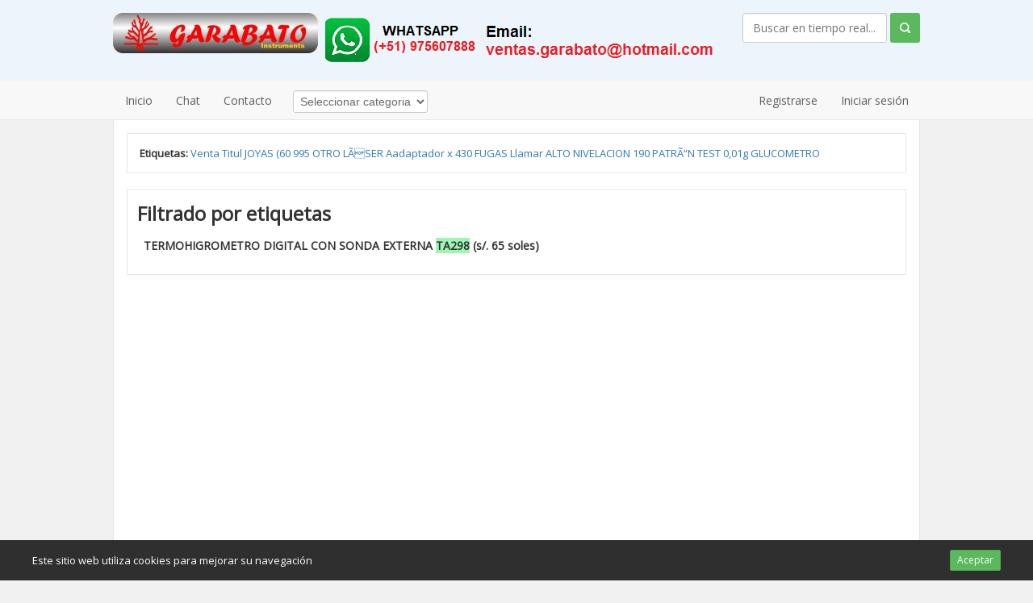

--- FILE ---
content_type: text/html; charset=iso-8859-1
request_url: https://garabato.com.pe/etiquetas.php?tag=TA298
body_size: 1918
content:
<!DOCTYPE html>
<html lang="es">
<head>
	<meta charset="UTF-8">
	<title>Filtrado por etiquetas</title>
	<link rel="shortcut icon" type="image/x-icon" href="img/favicon.ico" />
	<link rel="stylesheet" href="css/base.css">
	<link rel="stylesheet" href="css/estilos.css">
	<link href='https://fonts.googleapis.com/css?family=Lato' rel='stylesheet' type='text/css'>
	<meta name="viewport" content="width=device-width, user-scalable=no, initial-scale=1.0, maximum-scale=1.0, minimum-scale=1.0">
	<script src="https://ajax.googleapis.com/ajax/libs/jquery/2.2.0/jquery.min.js"></script>

</head>
<body>

<header>
	<div class="contenedor">
		<div class="logo izquierda">
			

			<a class="pantalla-p-oculto" href="https://www.garabato.com.pe/"><img src="https://www.garabato.com.pe/img/baner1_2.jpg"></a>
			
				<a class="pantalla-p-oculto" href="https://wa.me/+51975607888" target="_blank"><img src="https://www.garabato.com.pe/img/wasap-cliente.png"></a>
                <a class="pantalla-p-oculto" href="https://www.garabato.com.pe/"><img src="https://www.garabato.com.pe/img/correo1.png"></a>

			<a style="font-size: 18px" class="pantalla-p-visible color-blanco" href="https://www.garabato.com.pe/"><img style='width:150px' src="https://www.garabato.com.pe/img/baner1_2.jpg"></a></a>
		</div>

		<div class="derecha">


			<form onSubmit="return false" name="mibuscador" class="buscador">
			
			<input autocomplete="off" class="buscador-campo" type="text" name="textoescrito" id="textoescrito" value="" onKeyUp="buscador_ajax(textoescrito.value);" placeholder="Buscar en tiempo real...">

			<input class="buscador-boton" type="submit" value="">

			</form>
			<div id="resultados" style="display:none"></div>

		</div>
	</div>
</header>
<nav class="menu">
	
	<div class="contenedor">
		

		
		<div class="menu-boton" id="menu1"></div>
		<div class="menu-lista" id="menu1">
			
		
		<!--Principio del ul -->
		<ul>
			<li   ><a href="https://www.garabato.com.pe/">Inicio</a></li>
			<li  ><a href="https://www.garabato.com.pe/chat/index.php">Chat</a></li>
			<li  ><a href="https://www.garabato.com.pe/contacto.php">Contacto</a></li>
		
						

			<li>
				

<form onsubmit="return false" class="formulario">
<div id="categorias">
<select name="categoria1" id="categoria1" class="estilosselectores" onChange="filtrar_categoria(1,categoria1.value);">
<option value="0">Seleccionar categoria</option>

<option value="Balanzas">Balanzas</option>
<option value="laser">laser</option>
<option value="pesas">pesas</option>

</select>
</div>

<div id="segundopasocat"></div>
</form>


			</li>


			<li class="derecha"><a onClick="ventanas(1);" class="cursor">Iniciar sesi&oacute;n</a></li>

<li class="derecha"><a href="https://www.garabato.com.pe/registro.php">Registrarse</a></li>


		</ul>
		<!--Final del ul -->
		</div>

	</div>
</nav>

<style>
    
    .menu-inactivo {
	background-color: #F8F8F8;
}
</style>



<div class="contenedor fondo-blanco relleno-8 borde-gris" style="min-height:600px">

<div class="relleno-8">
<div class="alerta">
	<div id="etiquetas" style="font-size:13px">
<strong>Etiquetas: </strong>
<a href="etiquetas.php?tag=Venta">Venta </a>
<a href="etiquetas.php?tag=Titul">Titul </a>
<a href="etiquetas.php?tag=JOYAS">JOYAS </a>
<a href="etiquetas.php?tag=(60">(60 </a>
<a href="etiquetas.php?tag=995">995 </a>
<a href="etiquetas.php?tag=OTRO">OTRO </a>
<a href="etiquetas.php?tag=LÃSER">LÃSER </a>
<a href="etiquetas.php?tag=Aadaptador">Aadaptador </a>
<a href="etiquetas.php?tag=x">x </a>
<a href="etiquetas.php?tag=430">430 </a>
<a href="etiquetas.php?tag=FUGAS">FUGAS </a>
<a href="etiquetas.php?tag=Llamar">Llamar </a>
<a href="etiquetas.php?tag=ALTO">ALTO </a>
<a href="etiquetas.php?tag=NIVELACION">NIVELACION </a>
<a href="etiquetas.php?tag=190">190 </a>
<a href="etiquetas.php?tag=PATRÃ“N">PATRÃ“N </a>
<a href="etiquetas.php?tag=TEST">TEST </a>
<a href="etiquetas.php?tag=0,01g">0,01g </a>
<a href="etiquetas.php?tag=GLUCOMETRO">GLUCOMETRO </a>
</div>
</div>	
</div>

<article class="articulo">
	
<h1>Filtrado por etiquetas</h1>

<div class="relleno-8">

<h4><a href="https://www.garabato.com.pe/post/184-termohigrometro-digital-con-sonda-externa-ta298-s-65-soles">
TERMOHIGROMETRO DIGITAL CON SONDA EXTERNA <span style="background: #9DF7B3">TA298</span> (s/. 65 soles)</a></h4>

</div>

</article>


</div>


<div class="contenedor margen-arriba margen-abajo">
<footer>
Mz h lote 15 Urb. San Hilarion 2da estapa (Av. Los postes este 186) S.J.L,Lima, Peru, cel:975607888	, garabato 2020
</footer> 
</div>

<div class="subir subir-negro"></div>

<!--<div class="oculto" id="democurso">Demo Como hacer una pagina web de anuncios en PHP <a href="http://cursos.datoweb.com/anuncios.php" target="_blank">Ver curso!</a></div> -->   

<div class="oculto" id="democurso">Venta de Instrumentos de medicion como niveles laser,balanzas,pesas,termometros etc, herramientas y maquinas <a href="http://www.garabato.com.pe" target="_blank">Ver pagina!</a></div> 

<div class="cookies">
	<span>Este sitio web utiliza cookies para mejorar su navegaci&oacute;n</span>
	<a onClick="set_cookie('yes');" href="#" class="boton boton-verde boton-pequenio derecha">Aceptar</a>
</div>


<div id="cogebox" style="display:none">
<div id="flotantelogin">
<a onClick="ventanas(2);" class="cursor"><span class="derecha close_flo cursor">&times;</span></a>

<form onSubmit="return false" id="formularioLoguin" class="formulario">

<div class="formulario-grupo">
<label for="user">Usuario:</label>
<input type="text" name="user" id="user" placeholder="Usuario...">
</div>


<div class="formulario-grupo">
<label for="pass">Contrase&ntilde;a:</label>
<input type="password" name="pass" id="pass" placeholder="Contrase&ntilde;a...">
</div>


<div class="formulario-grupo">
<div class="recordarme">
<input type="checkbox" id="chekar" name="chekar" value="" checked> <label for="chekar">Recordar sesi&oacute;n?</label>
</div>
</div>

<div class="formulario-grupo">

<div class="alerta alerta-rojo alerta-pequenia oculto" id="error2">
    
</div>
    
</div>


<div class="formulario-grupo">
<input type="submit" id="miboton" value="Iniciar" class="boton boton-verde boton-pequenio derecha" onClick="login_ajax(user.value,pass.value);">
</div>

</form>

</div>
<div id="fondonegro"></div>
</div>
	<script src="js/base.js"></script>
	<script src="js/efectos.js"></script>
</body>
</html>


--- FILE ---
content_type: text/css
request_url: https://garabato.com.pe/css/base.css
body_size: 3918
content:
/*
Basado en BOOTSTRAP
Creditos:
www.getbootstrap.com
www.datoweb.com
*/
@import url(https://fonts.googleapis.com/css?family=Open+Sans);
body {
	color: #333;
	font-family: 'Open Sans', sans-serif;
	margin: 0px;
	font-size: 15px;
	background-color:#f1f1f1;
}
body * {
	-webkit-box-sizing: border-box;
	-moz-box-sizing: border-box;
	box-sizing: border-box;
	word-wrap: break-word;
}
::selection {
	background:#6ba9c6;
	color:#fff;
}
html {
	overflow-y:scroll;
}
img {
	border: 0px;
	max-width: 100%;
}
a img {
	-webkit-transition: 0.2s;
	-o-transition: 0.2s;
	transition: 0.2s;
}
a img:hover {
	opacity: 10;

}
h1,h2,h3,h4 {
	padding: 6px 0px;
	margin: 0px;
}
h1 {
	font-size: 24px;
}
h2 {
	font-size: 22px;
}
h3 {
	font-size: 18px;
}
a {
	color:#337ab7;
	text-decoration:none;
}
a:hover {
	color:#23527c;
	text-decoration:underline;
}
p {
	margin: 0px;
	padding: 5px 0px;
	overflow: hidden;
}
input, textarea, button {
	font-family: 'Open Sans', sans-serif;
	font-size: 14px;
}
textarea {
	resize: vertical;
}
blockquote {
    margin: 10px 0px;
    padding: 10px;
    background-color: #f5f5f5;
    border: 1px solid #e1e1e8;
    font-size: 13px;
}
header {
	overflow: hidden;
}
.no-hidden {
	overflow: visible !important;
}
.negrita {
	font-weight: bold;
}
.contenedor {
	max-width: 1000px;
	margin: 0px auto;
	overflow: hidden;
}
.logo {
	color: #fff;
	font-size: 25px;
	overflow: hidden;
}
.logo img {
	float: left;
}
/* fondos */
.fondo-blanco {
	background-color: #fff;
}
.fondo-negro {
	background-color: #343F42;
}
/* Modal */
.flotante-fondo {
	width: 100%;
	height: 100%;
	position: fixed;
	top: 0px;
	left: 0px;
	z-index: 990;
	background-color: #000000;
	opacity: 0.5;
}
.flotante {
	background-color: #fff;
	border: 1px solid #999;
	border-radius: 3px;
	z-index: 999;
	-webkit-box-shadow: 0 5px 15px rgba(0,0,0,.5);
	box-shadow: 0 5px 15px rgba(0,0,0,.5);
	margin-top: 30px;
	margin-left: -301px;
	width: 600px;
	top: 0;
	left: 50%;
	position: fixed;
	display: none;
}
.flotante-mediano {
	margin-left: -201px !important;
	width: 400px !important;
}
.flotante-grande {
	margin-left: -450px;
	width: 900px;
}
.flotante-encabezado {
	min-height: 16px;
	padding: 15px;
	border-bottom: 1px solid #e5e5e5;
	overflow: hidden;
}
.flotante-contenido {
	padding: 15px;
}
.flotante-encabezado h4 {
	line-height: 25px;
	font-size: 18px;
}
.flotante-pie {
	padding: 15px;
	overflow: hidden;
	border-top: 1px solid #e5e5e5;
}
.flotante-cerrar {
	float: right;
	font-size: 21px;
	font-weight: bold;
	line-height: 1;
	color: #000;
	text-shadow: 0 1px 0 #fff;
	opacity: 0.2;
}
.flotante-cerrar:hover {
	cursor: pointer;
	opacity: 0.4;
}
.modal {
	display: none;
	position: absolute;
}
/* Margenes */
.margen-8 {
	margin:8px;
}
.margen-16 {
	margin:16px;
}
.margen-abajo {
	margin-bottom: 8px;
}
.margen-arriba {
	margin-top: 8px;
}
.margen-izquierda {
    margin-left: 4px;
}
.margen-derecha {
    margin-right: 4px;
}
/* padding */
.relleno-0 {
	padding:0 !important; 
}
.relleno-8 {
	padding: 8px;
	overflow: hidden;
}
.relleno-16 {
	padding: 16px;
	overflow: hidden;
}
.relleno-abajo-8 {
	padding-bottom: 8px;
}
/* float */
.izquierda {
	float: left !important;
}
.derecha {
	float: right !important;
}
.en-linea {
	display: inline !important;
}
.sin-margen {
	margin: 0px !important;
}
.centrado {
	margin: 0px auto !important;
}
.visible {
	display: block !important;
}
.oculto {
	display: none;
}
/* textos */
.texto-centrado {
	text-align: center;
	display: block;
}
.texto-justificado {
	text-align: justify;
	display: block;
}
.texto-derecha {
	text-align: right;
	display: block;
}
.texto-izquierda {
	text-align: left;
	display: block;
}
.color-blanco {
	color: #fff;
}
.color-negro {
	color: #000;
}
.color-gris {
	color: #A9A9A9;
}
.texto-12 {
	font-size: 12px;
}
.texto-14 {
	font-size: 14px;
}
.texto-16 {
	font-size: 16px;
}
.texto-18 {
	font-size: 18px;
}
.texto-20 {
	font-size: 20px;
}
.texto-22 {
	font-size: 22px;
}
.texto-24 {
	font-size: 24px;
}
.texto-26 {
	font-size: 26px;
}
.texto-28 {
	font-size: 28px;
}
/* Formularios */
.formulario {
	position: relative;
	border-radius: 3px;
}
.formulario label {
	display: block;
	font-weight: bold;
	padding: 6px 0px;
	text-align: left;
}
.formulario input[type="text"],
.formulario input[type="tel"],
.formulario input[type="date"],
.formulario input[type="password"],
.formulario input[type="email"],
.formulario textarea,
.formulario select {
	width: 100%;
	outline: none;
	padding: 8px 12px;
	display: block;
	font-size: 14px;
	color: #333;
	background-color: #fff;
	border: 1px solid #ccc;
	border-radius: 3px;
	-webkit-box-shadow: inset 0 1px 1px rgba(0,0,0,.075);
	box-shadow: inset 0 1px 1px rgba(0,0,0,.075);
}
.formulario select {
	padding: 8.5px 12px;
}
.formulario input[type="date"] {
	padding: 7px 12px;
}
.formulario input[type="text"]:focus,
.formulario input[type="tel"]:focus,
.formulario input[type="date"]:focus,
.formulario input[type="password"]:focus,
.formulario input[type="email"]:focus,
.formulario textarea:focus,
.formulario select:focus {
	border-color:#66afe9;
	outline:none;
	-webkit-box-shadow:inset 0 1px 1px rgba(0,0,0,.075),0 0 8px rgba(102,175,233,.6);
	box-shadow:inset 0 1px 1px rgba(0,0,0,.075),0 0 8px rgba(102,175,233,.6);
	-webkit-transition: 0.2s;
	-o-transition: 0.2s;
	transition: 0.2s;
}
.recordarme {
	overflow: hidden;
}
.recordarme label {
	font-size: 13px;
    float: left;
    padding: 0px;
    font-weight: normal;
}
.recordarme input {
	float: left;
}
.formulario-grupo {
	padding: 8px 0px;
	overflow: hidden;
}
.buscador {
	position: relative;
}
.buscador-campo {
	outline: none;
	padding: 8px 12px;
	display: inline-block;
	font-size: 14px;
	color: #333;
	float: left;
	background-color: #fff;
	border: 1px solid #ccc;
	border-radius: 3px;
	-webkit-box-shadow: inset 0 1px 1px rgba(0,0,0,.075);
	box-shadow: inset 0 1px 1px rgba(0,0,0,.075);
}
.buscador-campo:focus {
	border-color:#66afe9;
	outline:none;
	-webkit-box-shadow:inset 0 1px 1px rgba(0,0,0,.075),0 0 8px rgba(102,175,233,.6);
	box-shadow:inset 0 1px 1px rgba(0,0,0,.075),0 0 8px rgba(102,175,233,.6);
	-webkit-transition: 0.2s;
	-o-transition: 0.2s;
	transition: 0.2s;
}
.buscador-boton {
	background: url(../img/seach.png) no-repeat center;
	cursor: pointer;
	width: 37px;
	height: 37px;
	background-color: #5cb85c;
	border-color: #4cae4c;
	-webkit-user-select: none;
	-moz-user-select: none;
	-ms-user-select: none;
	border: 1px solid transparent;
	border-radius: 3px;
	display: inline-block;
	outline: none;
	-webkit-transition: 0.2s;
	-o-transition: 0.2s;
	transition: 0.2s;
	margin-left: 4px;
}
.buscador-boton:hover {
	color: #fff;
	background-color: #449d44;
	border-color: #398439;
}
/* Botones */
.boton {
	padding: 8px 12px;
	font-size: 14px;
	font-weight: normal;
	text-align: center;
	white-space: nowrap;
	cursor: pointer;
	-webkit-user-select: none;
	-moz-user-select: none;
	-ms-user-select: none;
	border: 1px solid transparent;
	border-color: #ddd;
	border-radius: 3px;
	background-color: #F0F0F0;
	display: inline-block;
	line-height: 16px;
	outline: none;
	-webkit-transition: 0.2s;
	-o-transition: 0.2s;
	transition: 0.2s;
}
.boton:hover {
	text-decoration: none;
}
.boton-grande {
	padding: 12px 16px;
	font-size: 18px;
	border-radius: 4px;
}
.boton-pequenio {
	padding: 4px 8px;
	font-size: 12px;
	border-radius: 2px;
}
.boton-azul {
	color: #fff;
	background-color: #337ab7;
	border-color: #2e6da4;
}
.boton-azul:hover {
	color: #fff;
	background-color: #286090;
	border-color: #204d74;
}
.boton-azul .notificacion {
	color: #337ab7 !important;
	background: #fff !important;
}
.boton-verde {
	color: #fff;
	background-color: #5cb85c;
	border-color: #4cae4c;
}
.boton-verde:hover {
	color: #fff;
	background-color: #449d44;
	border-color: #398439;
}
.boton-verde .notificacion {
	color: #5cb85c !important;
	background: #fff !important;
}
.boton-rojo {
	color: #fff;
	background-color: #d9534f;
	border-color: #d43f3a;
}
.boton-rojo:hover {
	color: #fff;
	background-color: #c9302c;
	border-color: #ac2925;
}
.boton-rojo .notificacion {
	color: #d9534f !important;
	background: #fff !important;
}
.notificacion {
	display: inline-block;
	min-width: 10px;
	float: left;
	margin-right: 4px;
	padding: 2px 6px;
	font-size: 12px;
	font-weight: bold;
	line-height: 1;
	color: #fff;
	text-align: center;
	white-space: nowrap;
	vertical-align: baseline;
	background-color: #777;
	border-radius: 10px;
}
.notificacion-globo {
    font-size: 12px;
    height: 19px;
    width: 19px !important;
    position: absolute;
    z-index: 0;
    margin-top: -22px;
    margin-left: -29px;
    border-radius: 2px !important;
    text-align: center;
    line-height: 20px;
    color: #fff;
    background-color: #c9302c;
    border-color: #ac2925;
}
/* capas */
.separador {
	margin: 4px 0px;
	border-top: 1px solid #eee;
}
.borde-gris {
	border: 1px solid #E5E5E5;
	border-top: none;
	overflow: hidden;
}
/* Etiquetas */
.etiqueta {
	border: 1px solid #E8E8E8;
	padding: 4px 8px;
	text-align: center;
	white-space: nowrap;
	border-radius: 3px;
	background-color: #F0F0F0;
	font-size: 14px;
	display: inline-block;
	margin: 2px 2px 2px 0px;
	-webkit-transition: 0.2s;
	-o-transition: 0.2s;
	transition: 0.2s;
}
.etiqueta:hover {
	text-decoration: none;
}
.etiqueta-grande {
	padding: 6px 12px;
	border-radius: 4px;
	font-size: 15px;
}
.etiqueta-pequenia {
	padding: 2px 7px;
	border-radius: 2px;
	font-size: 12px;
}
.etiqueta-azul {
	background-color: #337ab7;
	color: #fff;
}
.etiqueta-azul:hover {
	background-color: #286090;
	color: #fff;
	text-decoration: none;
}
.etiqueta-verde {
	background-color: #5cb85c;
	color: #fff;
}
.etiqueta-verde:hover {
	background-color: #449d44;
	color: #fff;
	text-decoration: none;
}
.etiqueta-rojo {
	background-color: #d9534f;
	color: #fff;
}
.etiqueta-rojo:hover {
	background-color: #c9302c;
	color: #fff;
	text-decoration: none;
}
.alerta {
	padding: 15px;
	border: 1px solid transparent;
	border-radius: 3px;
	border-color: #E5E5E5;
	margin-bottom: 4px;
}
.alerta a {
	cursor: pointer;
}
.alerta-pequenia {
	padding: 3px 8px;
	border-radius: 2px;
}
.alerta-info {
	background-color: #F0F0F0;
}
.alerta-rojo {
	color: #a94442;
	background-color: #f2dede;
	border-color: #ebccd1;
}
.alerta-verde {
	color: #3c763d;
	background-color: #dff0d8;
	border-color: #d6e9c6;
}
/* Barras */
.barra {
	height: 20px;
	margin-bottom: 20px;
	overflow: hidden;
	background-color: #f5f5f5;
	border-radius: 3px;
	-webkit-box-shadow: inset 0 1px 2px rgba(0, 0, 0, .1);
	box-shadow: inset 0 1px 2px rgba(0, 0, 0, .1);
}
.barra-progreso {
	float: left;
	width: 0;
	height: 100%;
	font-size: 12px;
	line-height: 20px;
	color: #fff;
	text-align: center;
	background-color: #D0D0D0;
	-webkit-box-shadow: inset 0 -1px 0 rgba(0, 0, 0, .15);
	box-shadow: inset 0 -1px 0 rgba(0, 0, 0, .15);
	-webkit-transition: 0.6s;
	-o-transition: 0.6s;
	transition: 0.6s;
}
.barra-progreso-azul {
	background-color: #337ab7;
}
.barra-progreso-verde {
	background-color: #5cb85c;
}
.barra-progreso-rojo {
	background-color: #d9534f;
}
/* Menus */
.menu {
	background-color: #f8f8f8;
	border-bottom: 1px solid #e7e7e7;
	position: relative;
	min-height: 48px;
	color: #333;
	overflow: visible;
}
.menu-negro {
	background-color: #222222;
	border-bottom: 1px solid #101010;
	color: #9d9d9d;
}
.menu-negro .menu-activo {
	background-color: #080808;
}
.menu-negro .menu-activo a {
	color: #E4E4E4 !important;
}
.menu-negro ul a {
	color: #B6B6B6 !important;
	-webkit-transition: 0.2s;
	-o-transition: 0.2s;
	transition: 0.2s;
}
.menu-negro ul a:hover {
	color: #fff !important;
}
.menu ul {
	margin: 0;
	padding-left: 0;
	list-style: none;
	width: 100%;
}
.menu ul li {
	float: left;
	position: relative;
	display: inline-block;
}
.menu ul a {
	padding: 14.5px;
	position: relative;
	display: inline-block;
	font-size: 14px;
	cursor: pointer;
	color: #5E5E5E;
	text-decoration: none;
	-webkit-transition: 0.2s;
	-o-transition: 0.2s;
	transition: 0.2s;
}
.menu ul a:hover {
	color: #000;
}
.menu ul li ul li {
    background-color: #FBFBFB;
    border: 1px solid #e7e7e7;
    border-top: 0;
    width: 100%;
    text-align: center;
}
.menu-negro ul li ul li {
    background-color: #2F2F2F;
    border: 1px solid #101010;
    border-top: 0;
    width: 100%;
    text-align: center;
}
.menu-mas {
    display: none;
	position: absolute;
	z-index: 1000;
}
.menu-activo {
	background-color: #E7E7E7;
}
.menu-lista {
	overflow: hidden;
	display: inline;
}
.menu .menu-logo {
	float: left;
	position: relative;
	display: inline-block;
	color: #222222;
	font-weight: bold;
	font-size: 18px;
	padding: 12.5px 11px 12.5px 0px;
	line-height: 22px;
	-webkit-transition: 0.2s;
	-o-transition: 0.2s;
	transition: 0.2s;
}
.menu-negro .menu-logo {
	float: left;
	position: relative;
	display: inline-block;
	color: #fff;
	font-weight: normal;
	font-size: 18px;
	padding: 12.5px 11px 12.5px 0px;
	line-height: 22px;
	-webkit-transition: 0.2s;
	-o-transition: 0.2s;
	transition: 0.2s;
}
.menu .menu-logo:hover {
	color: #676767;
	text-decoration: none;
}
.menu-negro .menu-logo:hover {
	color: #ddd;
	text-decoration: none;
}
.listado li {
	list-style: square url(../img/lista.png);
	line-height: 27px;
}
.listado-azul li {
	list-style: square url(../img/lista-azul.png);
}
.listado-verde li {
	list-style: square url(../img/lista-verde.png);
}
.menu-boton {
	overflow: hidden;
	display: none;
	margin: 6px 0px;
	color: #fff;
	float: right;
	height: 34px;
	width: 44px;
	border: 1px solid #C3C3C3 !important;
	border-radius: 3px;
	cursor: pointer;
	background: url(../img/menu.png) no-repeat center;
}
.menu-boton-negro {
	border: 1px solid #5A5A5A !important;
	background: url(../img/menu-negro.png) no-repeat center;
}
.imagen-adaptable {
	max-width: 100%;
	height: auto;
	border: 0px;
	margin: 8px 8px 8px 0px; 
}
.imagen-miniatura {
	padding: 4px;
	background-color: #fff;
	border: 1px solid #ddd;
	border-radius: 3px;
}
.imagen-centrada {
	margin: 0px auto 4px auto;
	display: block;
}
.ver-imagenes {
	overflow: hidden;
}
.fila {
	overflow: hidden;
}
.columna-texto {
	display: block;
	line-height: 20px;
}
.categorias {
    border: 1px solid #E5E5E5;
    border-bottom: none;
    border-radius: 3px;
}
.categorias h1,
.categorias h2,
.categorias h3 {
    border-bottom: 1px solid #E5E5E5;
    font-size: 16px;
    padding: 8px;
}
.categorias ul {
    list-style: none;
    padding: 0px;
    margin: 0px;
}
.categorias ul li a {
    padding: 7px 8px;
    border-bottom: 1px solid #E5E5E5;   
    position: relative;
    display: inline-block;
    color: #333;
    width: 100%;
    font-size: 14px;
}
.categorias ul li a:hover {
    background: #f5f5f5;
    text-decoration: none;
}
.articulo h1 {
    padding:0px;
}
.articulo-contenido {
    min-height: 100px;
}
.articulo-contenido img {
	max-width: 80%;
	margin-top: 4px;
}
.articulo-pie {
	font-size: 13px;
	color: #989898;
	padding: 8px;
	margin: 8px 0 16px 0;
	border-top: 1px dashed #E5E5E5;
	border-bottom: 1px solid #E5E5E5;
	overflow: hidden;
	text-align: right;
}
.alto-minimo {
	min-height: 500px;
}
h1 a,
h2 a,
h3 a,
h4 a {
	color: #333;
	-webkit-transition: 0.2s;
	-o-transition: 0.2s;
	transition: 0.2s;
}
h1 a:hover,
h2 a:hover,
h3 a:hover,
h4 a:hover {
	color: #6C6C6C;
	text-decoration: none;
}
.columna-imagen {
	margin: 0px auto 4px auto;
	display: block;
	max-width: 100%;
}
.columna {
	float: left;
	padding: 8px;
	width: 100%;
}
.migas {
    list-style: none;
    border-left: 2px solid #286090;
    background-color: #f5f5f5;
    font-size: 14px;
    overflow: hidden;
}
.migas ul {
    margin: 0;
    padding-left: 0;
    list-style: none;
    width: 100%;
}
.migas ul li {
    position: relative;
    display: inline-block;
}
.migas ul li a {
	padding: 8px 15px;
	position: relative;
	display: inline-block;
	text-decoration: none;
	cursor: pointer;
	-webkit-transition: 0.2s;
	-o-transition: 0.2s;
	transition: 0.2s;
}
.subir {
	border: 1px solid #ddd;
	width: 43px;
	height: 43px;
	position: fixed;
	top: 50%;
    margin-top: -21.5px;
	right: 18px;
	background: url(../img/subir.png) no-repeat center;
	cursor: pointer;
	border-radius: 3px;
	background-color: #F8F8F8;
	display: none;
}
.subir-negro {
	border: 1px solid #333;
	background: url(../img/subir-negro.png) no-repeat center;
	background-color: #343F42;
}
pre {
	padding: 18px;
	background-color: #f5f5f5;
	border: 1px solid #e1e1e8;
	border-radius: 3px;
	word-wrap: break-word;
	color: #3E4D57;
	display: inline-block;
	width: 100%;
}
.panel {
	overflow: hidden;
	border-radius: 3px;
	border: 1px solid transparent;
	border-color: #ddd;
	margin-bottom: 5px;
}
.panel-encabezado {
	padding: 10px 15px;
	border-top-left-radius: 3px;
	border-top-right-radius: 3px;
	color: #333;
	background-color: #f5f5f5;
	-webkit-user-select: none;
	-moz-user-select: none;
	cursor: default;
}
.panel-contenido {
	overflow: hidden;
	padding: 15px;
	border-top: 1px solid transparent;
	border-color: #ddd;
}
.panel-acordeon .panel-contenido {
	display: none;
}
.panel-acordeon .panel-encabezado {
	cursor: pointer;
}
.gigante {
	background-color: #33A5D5;
	height: 250px;
	padding-top: 63px;
}
.gigante h1,
.gigante h2 {
	font-weight: normal;
	color: #fff;
}
.elemento-fijo {
	position: fixed;
	z-index: 999;
	width: 100%;
	bottom: 0;
	left: 0;
	text-align: center;
	background-color: #222222;
}
.pagina-titulo {
	padding: 7px 8px;
    font-size: 16px;
}
.pagina-titulo-azul {
    background-color: #33A5D5;
	color: #fff;
}
.pagina-titulo h1 {
	font-size: 16px !important;
	font-weight: normal;
}
.pagina-titulo-verde {
    background-color: #5cb85c;
	color: #fff;
}
.pagina-titulo-rojo {
    background-color: #5cb85c;
	color: #fff;
}
.pagina-lista {
	font-size: 18px;
}
.pagina-lista-g {
	font-size: 22px;
}
.flecha {
	display: inline-block;
	width: 0 !important;
	height: 0;
	margin-left: 2px;
	vertical-align: middle;
	border-top: 4px dashed;
	border-top: 4px solid\9;
	border-right: 4px solid transparent;
	border-left: 4px solid transparent;
}
.video-adaptable {
	position: relative;
	padding-bottom: 56.25%; /* 16:9 */
	padding-top: 25px;
	height: 0;
	overflow: hidden;
}
.video-adaptable iframe,
.video-adaptable object {
	position: absolute;
	top: 0;
	left: 0;
	width: 100%;
	height: 100%;
}
.pantalla-p-visible {
	display: none;
}
/*Cookies */
.cookies {
    position: fixed;
    bottom: 0px;
    left: 0;
    right: 0;
    width: 100%;
    z-index: 999;
    background-color: #2F2F2F;
    padding: 12px 40px;
}
.cookies span {
	color: #fff;
	line-height: 26px;
	font-size: 13px;
	float: left;
}








/* Dispositivos */
@media all and (min-width: 651px) {
.menu-lista {
    display: inline !important;
}
.columna-m-12 {
    width: 100%;
}
.columna-m-11 {
	width: 91.66666667%;
}
.columna-m-10 {
	width: 83.33333333%;
}
.columna-m-9 {
	width: 75%;
}
.columna-m-8 {
	width: 66.66666667%;
}
.columna-m-7 {
	width: 58.33333333%;
}
.columna-m-6 {
	width: 50%;
}
.columna-m-5 {
	width: 41.66666667%;
}
.columna-m-4 {
	width: 33.33333333%;
}
.columna-m-3 {
	width: 25%;
}
.columna-m-2 {
	width: 16.66666667%;
}
.columna-m-1 {
	width: 8.33333333%;
}
}
@media all and (min-width: 1200px) {
.columna-g-12 {
    width: 100%;
}
.columna-g-11 {
	width: 91.66666667%;
}
.columna-g-10 {
	width: 83.33333333%;
}
.columna-g-9 {
	width: 75%;
}
.columna-g-8 {
	width: 66.66666667%;
}
.columna-g-7 {
	width: 58.33333333%;
}
.columna-g-6 {
	width: 50%;
}
.columna-g-5 {
	width: 41.66666667%;
}
.columna-g-4 {
	width: 33.33333333%;
}
.columna-g-3 {
	width: 25%;
}
.columna-g-2 {
	width: 16.66666667%;
}
.columna-g-1 {
	width: 8.33333333%;
}
}

@media all and (max-width: 1020px) {
.contenedor {
    margin: 0px 8px;
}
.flotante {
	width: 600px;
	margin-left: -301px;
}
.menu-mas {
    position: relative !important;
}
}

@media all and (max-width: 650px) {
.flotante {
	width: 301px !important;
	margin-left: -152px !important;
}
.menu-lista {
	width: 100%;
	display: none;
	border-top: 1px solid #DFDFDF;
	padding: 8px 0px;
	margin: 0px !important;
}
.menu-lista .boton {
	margin-bottom: 3px;
}
.menu-lista * {
	width: 100%;
	float: none;
	margin: 0px;
}
.menu-boton {
	display: block;
}
.boton-buscar {
	margin-top: 4px !important;
}
.fila img {
  max-width: 100% !important;
}
h1,h2,h3 {
	font-size: 20px;
	line-height: 24px;
}
.pantalla-p-oculto {
	display: none !important;
}
.pantalla-p-visible {
	display: block !important;
}
.notificacion-globo {
    margin: -20px 0 0px -29px !important;
}
.buscador-campo {
	margin-bottom: 6px;
}
}

--- FILE ---
content_type: text/css
request_url: https://garabato.com.pe/css/estilos.css
body_size: 1514
content:
/* Creado por zeuskx */
header {
	background-color: #EBF5FB;
	padding: 16px 0px; 
}
footer {
	background-color: #EBF5FB;
	padding: 8px 0px;
	text-align: center;
	font-size: 14px;
	color: #000000;
}
article {
	overflow: hidden;
}
article img {
	max-width: 600px;
}
.buscador-campo {
    margin-bottom: 0px !important;
}
.alerta {
	border-radius: 0px !important;
}
.logo a:hover {
	color: #e5e5e5 !important;
	text-decoration: none;
}
.amarillo {
  color: #fff;
  background-color: #f0ad4e;
  border-color: #eea236;
}
.verde {
  color: #fff;
  background-color: #5bc0de;
  border-color: #46b8da;
}
.azul {
  color: #fff;
  background-color: #3276b1;
  border-color: #285e8e;
}
.rojo {
  color: #fff;
  background-color: #d9534f;
  border-color: #d43f3a;
}
.verdoso {
  color: #fff;
  background-color: #5cb85c;
  border-color: #4cae4c;
}
.encabezado {
	height: 61px;
    background: #278896;
}
.center_head {
	max-width: 987px;
	margin: 0px auto;
	overflow: hidden;
}
#center_menu {
	max-width: 971px;
	margin: 0px auto;
	overflow: hidden;
}
.cuerpo {
	margin:5px auto;
	max-width:949px;
	padding:8px;
	min-height:600px;
	background:#fff;
	border:1px solid #cfcfcf;
}
.pie {
	margin: 5px auto;
	max-width: 965px;
	height: 36px;
	padding-top: 20px;
	background: #fff;
	border: 1px solid #cfcfcf;
	text-align: center;
}
#logo {
	padding: 9px 0px 0px 9px;
	float:left;
}
.item_m {
  float: left;
  font-size: 15px;
  padding: 3px 8px;
  list-style: none;
  color: #fff;
  background: #278896;
  margin: 4px 2px;
  border: 1px solid #12555F;
  border-radius: 2px;
  -webkit-transition-duration: 0.4s;
   -moz-transition-duration: 0.4s;
}
.item_m:hover {
	 background-color: #32A3B3;
	-webkit-transition-duration: 0.4s;
    -moz-transition-duration: 0.4s;
}
.item_l {
	float: right;
  font-size: 15px;
  padding: 3px 8px;
  list-style: none;
  color: #fff;
  background: #278896;
  margin: 4px 2px;
  border: 1px solid #12555F;
  border-radius: 2px;
  -webkit-transition-duration: 0.4s;
  -moz-transition-duration: 0.4s;
}
.item_l:hover {
	 background-color: #32A3B3;
	-webkit-transition-duration: 0.4s;
    -moz-transition-duration: 0.4s;
}
.estilosselectores {
	background: #fff;
	padding: 1px;
	border: 1px solid #E5E5E5;
	color: #7E7E7E;
	cursor: pointer;
}
.estilosselectores_add {
  background: #fff;
  padding: 6px;
  border: 1px solid #ABABAB;
  color: #7E7E7E;
  cursor: pointer;
  margin-top: 2px;
}
#fondonegro {
	width:100%;
	height:100%;
	position:fixed;
	top:0;
	left:0;
	background:#666;
	z-index:99;
	opacity:0.6;
}
#flotantelogin {
  z-index: 999;
  border: 8px solid #fff;
  box-shadow: 0px 0px 19px 1px #6D6D6D;
  margin-top: -156px;
  margin-left: -114px;
  top: 50%;
  left: 50%;
  padding: 12px;
  position: fixed;
  background-color: #fff;
  border-radius: 3px;
  padding-bottom: 15px;
  font-size: 14px;
}
#cookies {
	height:40px;
	width:100%;
	background:#f0f0f0;
	text-align:center;
	line-height:38px;
}
.mi_titulo {
	width: 400px;
	height: 20px;
	padding: 4px;
	margin-bottom:8px;
}
.mi_textarea {
	width: 400px;
	min-height: 200px;
	padding: 4px;
	margin-bottom:8px;
}
.mi_imagen {
	margin-bottom:8px;
}
#listado , .listado {
	min-height: 24px;
	border:1px solid #E5E5E5;
	padding:4px;
	overflow: hidden;
}
#listado a, .listado a{
	text-decoration:none;
	cursor:pointer;
}
.mi_miniatura {
  padding: 2px;
  margin: 8px;
  float: left;
  border: 1px solid #E5E5E5;
}
.notificacion-old {
	color: red;
	height: 17px;
	background: #F29999;
	padding: 4px 8px;
	border: 1px solid red;
	border-radius: 4px;
	margin: 4px 0px;
	width:193px;
	height: 31px;
}
.mi_input {
	padding:4px;
	width:200px;
	margin:5px 0px;
}
#buscador {
	float: right;
	margin: 17px 12px 0px 0px;
}
.mi_btn {
	background: #F8F8F8 url(../img/lupa.png) no-repeat;
	margin: 0px;
	cursor: pointer;
	outline: none;
	width: 44px;
	height: 28px;
	border: 1px solid #E5E5E5;
	border-left: none;
	float: left;
}
.cursor {
	cursor: pointer;
}
#resultados {
	float: left;
	z-index: 99;
	background: #fff;
	border: 1px solid #ccc;
	border-top: none;
	width: 205px;
	padding: 4px;
	position: absolute;
}
.articulo {
	border: 1px solid #E5E5E5;
	margin: 8px;
	padding: 12px;
	font-size:14px;
}
.mi_cargarmas{
	margin-left:400px;
	padding:4px 8px;
	border: 1px solid #cfcfcf;
	background: #fff;
	color:#000;
	cursor:pointer;
	
}
#listar_chat {
	border:1px solid #E5E5E5;
	padding:8px;
	height:377px;
	overflow-y: scroll;
}
.listas_chat {
	float:left;
	padding:4px;
	border:1px solid #E5E5E5;
	width:100%;
	margin-bottom:4px;
}
.mi_chat {
	padding: 10px 4px;
	width: 307px;
	border: 1px solid #E5E5E5;
	margin: 5px 0;
}
.text_p {
	font-size:10px;
	color:#999;
}
.sabernumero {
    color: #fff;
    background-color: #5cb85c;
    border-color: #4cae4c;
    padding: 8px 38px;
    float: left;
    margin: 0 0 10px 0;
}
.avatares {
	border:1px solid #E5E5E5;
	padding:4px;
}
#item_post {
  padding: 4px 8px;
  margin: 4px;
  border-radius: 2px;
  float: left;
}
#perfiles {
	overflow:hidden;
}
#contenidouser {
	
	overflow:hidden;
}
#etiquetas a {
	text-decoration:none;
}
#etiquetas a:hover {
	text-decoration: underline;
}
#categorias {
    padding: 12px 0px 0px 12px;
    float: left;
}
#categorias select {
	padding: 4px !important;
	color: #696969;
}
#segundopasocat {
	float:left;
}
.botonenlace {
  border: 1px solid #E5E5E5;
  background: #fff;
  color: #000;
  padding: 4px 8px;
  font-size: 11px;
  margin-top: 5px;
  float: left;
  cursor: pointer;
  text-decoration: none;
}
.botonform {
	padding: 4px 16px;
	margin: 4px;
	border-radius: 2px;
	color: #fff;
	background-color: #278896;
	border: 1px solid #1F7986;
	cursor:pointer;
	-webkit-transition-duration: 0.4s;
    -moz-transition-duration: 0.4s;
}
.botonform:hover {
	background-color: #32A3B3;
	-webkit-transition-duration: 0.4s;
    -moz-transition-duration: 0.4s;
}
.listar_b {
	margin:2px;
	float:left;
	color: #252525;
	font-size: 13px;
}
.close_flo {
  font-size: 17px;
  position: absolute;
  right: -1px;
  top: -6px;
}
#democurso {
  background: -webkit-linear-gradient(#f5f5f5, #E0E0E0);
  background: -moz-linear-gradient(#f5f5f5, #E0E0E0);
  background: -o-linear-gradient(#f5f5f5, #E0E0E0);
  border: 1px solid #B8B8B8;
  color: #5E5E5E;
  line-height: 14px;
  padding: 5px;
  font-size: 12px;
  position: fixed;
  z-index: 999;
  bottom: 20px;
  right: 20px;
   height: 40px;
  width: 212px;
  border-radius: 4px;
}
.textarea_ver {
	resize: vertical;
  width: 201px;
  padding: 4px;
  min-height: 100px;
  margin-bottom: 7px;
}

--- FILE ---
content_type: text/javascript
request_url: https://garabato.com.pe/js/base.js
body_size: 397
content:
function modal(idmodal){
	$('#'+idmodal).toggle();
	$('.flotante').fadeToggle(100);
	if (idmodal=='modal-img'){
		$('.flotante').removeAttr('style');
	}
}

function menumas(idmenumas){
	$('#'+idmenumas).slideToggle(500);
}

$('.menu-boton').click(function() {
	idmenu=$(this).attr('id');
	$('.menu-lista#'+idmenu).slideToggle();
});

$(window).scroll(function(){
   if ($(this).scrollTop() > 500) {
        $('.subir').fadeIn();
   } else {
        $('.subir').fadeOut();
   }
    clearTimeout($.data(this, 'scrollTimer'));
    $.data(this, 'scrollTimer', setTimeout(function() {
        $('.subir').fadeOut();
    }, 2000));
});

$('.subir').click(function(event) {
	$("html, body").animate({ scrollTop: 0 }, 600);
    return false;
});

$('.flotante-fondo').click(function() {
	idmodal=$(this).attr('id');
	$('#'+idmodal).toggle();
	$('.flotante').fadeToggle(100);
	if (idmodal=='modal-img'){
		$('.flotante').removeAttr('style');
	}
});

$('.flotante span.flotante-cerrar').click(function() {
	idmodal=$(this).attr('id');
	$('#'+idmodal).toggle();
	$('.flotante').fadeToggle(100);
	if (idmodal=='modal-img'){
		$('.flotante').removeAttr('style');
	}
});

$('label').click(function() {
	idlabel = $(this).attr('for');
      $(idlabel).focus();
});

$('.panel-acordeon .panel-encabezado').click(function() {	
	$('.panel-acordeon .panel-contenido').slideUp();
	var elemento=$(this).next();
	var estado =elemento.attr('style');

	if (!estado || estado=='display: none;') {
		elemento.slideDown();
	}
	else {
		elemento.slideUp();
	}			
});

$('body').click(function(event) {
	//Cerrar menu desplegable
	if(!$(event.target).is('.desplegable a') && $('.desplegable ul').attr('style'))
{
	$('.desplegable ul').hide();
}
});

$('.enlace-retraso').click(function() {
     var www = this.href;
     setTimeout(function(){
     	location.href=www;
     },500);
    return false;
});

--- FILE ---
content_type: text/javascript
request_url: https://garabato.com.pe/js/efectos.js
body_size: 2600
content:
// Creado por zeuskx
//var urlWeb='http://d3.datoweb.com/';
var urlWeb='https://www.garabato.com.pe/';

function ventanas(valor){
	if (valor==1){
	$('#cogebox').fadeIn(500);
	user.focus();
	}
	else if (valor==2){
	$('#cogebox').fadeOut(500);
	}
}

function login_ajax(user,pass){
	
	    if($("#chekar").is(':checked')) {  
		var recordar='on';
		} else {
		var recordar='off';	
		}
		
	
	     if (user=='' || pass==''){
			$('#error2').fadeIn(500);
			$('#error2').html('Completa los 2 campos!');
			 }
			 else {			 
		$.ajax({
		type: 'POST',
		url: urlWeb + 'inc/loguin.php',
		data: 'user=' + user + '&pass=' + pass + '&recordar=' + recordar,
		success: function(htmlrespuesta) {
			if (htmlrespuesta=='yes'){
				location.reload();
			}
			else if (htmlrespuesta=='error'){
		    $('#error2').fadeIn(500);
			$('#error2').html('Datos incorrectos!');
			
			}
	   }
	});
	}
}

function eliminar(idpost){
		$.ajax({
		type: 'POST',
		url: urlWeb + 'user/eliminar.php',
		data: 'idpost=' + idpost
	});
	 $('#listadoid'+idpost).fadeOut(500);
}

function editar(idpost){
		$.ajax({
		type: 'POST',
		url: urlWeb + 'user/editar.php',
		data: 'idpost=' + idpost
	});
	 $('#listadoid'+idpost).fadeOut(500);
}

function contacto_anuncio(){
	
	re=/^([\da-z_\.-]+)@([\da-z\.-]+)\.([a-z\.]{2,6})$/
	
	if ($('#nombre').val()!='' && $('#correo').val()!='' && $('#telefono').val()!='' && $('#nuevomen').val()!='' && re.exec($('#correo').val())){
	
	var formcontacto= $('#contacto_anuncio');
	//FUNCION AJAX		
		$.ajax({
		type: 'POST',
		url: urlWeb + 'inc/nuevoaviso.php',
		data: formcontacto.serialize(),
		success: function(html) {
			
		$('#nombre').val('');	
		$('#correo').val('');
		$('#telefono').val('');
		$('#avisosanuncio').html('Contacto enviado');
		$('#contacto_anuncio')[0].reset();
		
			
			
	   }
	});
	}
	else {
		$('#error10').fadeIn(500);
		$('#error10').html('Completa los campos!');
		}
}

function subir_avatar(){
	
	window.open( urlWeb + 'user/avatar.php',"remote","width=350,height=230,scrollbars=NO");
	
}

function registro_ajax(user,correo,pass,pass2){
	
		re=/^([\da-z_\.-]+)@([\da-z\.-]+)\.([a-z\.]{2,6})$/	 
	
	   if (user=='' || pass=='' || pass2=='' || correo==''){
		   $('#error').fadeIn(500);
		    $('#error').html('Completa los campos!');
		   }
		   else if (pass!=pass2){
			   $('#error').fadeIn(500);
		    $('#error').html('Los password no coinciden!');
			}
			
			 else if (!re.exec(correo)){
			   $('#error').fadeIn(500);
		    $('#error').html('Correo incorrecto!');
			}
			
			
	     else  if ((user!='' && pass!='' && pass2!='') && (pass==pass2) && correo!='' && re.exec(correo)) {
			 
			 		$.ajax({
		type: 'POST',
		url: urlWeb + 'inc/add_user.php',
		data: 'user=' + user + '&pass=' + pass + '&correo=' + correo ,
		success: function(htmlregistro) {
			if (htmlregistro=='correcto'){
		    $('#registro_ok').html('Registro correcto! Comprueba tu correo para activar tu cuenta, si usas hotmail o gmail mira en tu carpeta de correo no deseado (spam).');
			}
			else if (htmlregistro=='incorrecto'){
			$('#error').fadeIn(500);
		    $('#error').html('Nombre no disponible!');
			}
	   }
	});
	//$('#registro_ok').html('Registro correcto');
}

}

function set_cookie(valor){
		$.ajax({
		type: 'POST',
		url: urlWeb + 'inc/cookie.php',
		data: 'valor=' + valor
	});
	 $('#cookies').css("display","none");
}

function refrescar(){
	
	
	setTimeout(function(){
		
	$('#listar_chat').load('mensajes.php');
	$("#listar_chat").scrollTop($("#listar_chat")[0].scrollHeight);
		
		},200)
	
}

function subir_img_ajax(valor){
	
	
	if (valor==1){
	
	var formData = new FormData($("#formAjax")[0]);
	$("#imagen2").prop("disabled", true);
	$.ajax({
		type: 'POST',
		url: urlWeb + 'inc/subir.php',
		data: formData,
		cache: false,
        contentType: false,
        processData: false,
        enctype: 'multipart/form-data',
		success: function(htmlrespuesta) {
			$('#sacar_img').html(htmlrespuesta);
		   setTimeout(function(){ $("#imagen2").prop("disabled", false); }, 5000);
		   
	   }
	});
	}
	else if (valor==2){
	location.href= urlWeb + 'ok.php';	
	}
	
	
}


function subir_pdf_ajax(valor){
	
	
	if (valor==1){
	
	var formData = new FormData($("#formAjaxPdf")[0]);
	$("#pdf").prop("disabled", true);
	$.ajax({
		type: 'POST',
		url: urlWeb + 'inc/subirpdf.php',
		data: formData,
		cache: false,
        contentType: false,
        processData: false,
        enctype: 'multipart/form-data',

        xhr: function(){
            //upload Progress
            var xhr = $.ajaxSettings.xhr();
            if (xhr.upload) {
                xhr.upload.addEventListener('progress', function(event) {
                    var percent = 0;
                    var position = event.loaded || event.position;
                    var total = event.total;
                    if (event.lengthComputable)
                    {
                        percent = Math.ceil(position / total * 100);
                    }
                //update progressbar
                    $(".progress-bar-pdf").css("width", + percent +"%");
                    $(".status-pdf").text(percent +"%");
                }, true);
            }
            return xhr;
        },
		success: function(htmlrespuesta) {
			$('#sacar_pdf').html(htmlrespuesta);
			setTimeout(function(){ $("#pdf").prop("disabled", false); }, 5000);
	   }
	});
	}
	else if (valor==2){
	location.href= urlWeb + 'ok.php';	
	}
	
	
}




function subir_video_ajax(valor){
	
	
	if (valor==1){
	
    	var formData = new FormData($("#formAjaxVideo")[0]);
    	$("#video").prop("disabled", true);
    	$.ajax({
    		type: 'POST',
    		url: urlWeb + 'inc/subirvideo.php',
    		data: formData,
    		//cache: false,
    		contentType: false,
    		processData: false,
    		//enctype: 'multipart/form-data',
    
            xhr: function(){
                //upload Progress
                var xhr = $.ajaxSettings.xhr();
                if (xhr.upload) {
                    xhr.upload.addEventListener('progress', function(event) {
                        var percent = 0;
                        var position = event.loaded || event.position;
                        var total = event.total;
                        if (event.lengthComputable)
                        {
                            percent = Math.ceil(position / total * 100);
                        }
                    //update progressbar
                        $(".progress-bar").css("width", + percent +"%");
                        $(".status").text(percent +"%");
                    }, true);
                }
                return xhr;
            },
    		success: function(htmlrespuesta) {
    			$('#sacar_video').html(htmlrespuesta);
    			setTimeout(function(){ $("#video").prop("disabled", false); }, 5000);
    			//alert('Cargado');
    	   }
    	});
	}
	else if (valor==2){
	location.href= urlWeb + 'ok.php';	
	}
	
	
}

function maspost(valor){
	
	$.ajax({
		type: 'POST',
		url: urlWeb + 'inc/maspost.php',
		data: 'numero=' + valor,
		success: function(htmlrespuesta) {
			
			if (htmlrespuesta!=''){
			$('#listar_ajax').append(htmlrespuesta);
			}
			else if (htmlrespuesta==''){
			$('#mi_cargarmas').css("display","none");	
			}
	   }
	});
	
}

function getPosition(element){
                var e = document.getElementById(element);
                var left = 0;
                var top = 0;
        
                do{
                    left += e.scrollLeft;
                    top += e.scrollTop;
                }while(e = e.offsetParent);
        
                return {left:left, top:top};
            }
            


function allposts(valor){
	$('#mi_cargarmas').css("display","none");
	$.ajax({
		type: 'POST',
		url: urlWeb + 'inc/allposts.php',
		data: 'numero=' + valor,
		success: function(htmlrespuesta) {
			
			if (htmlrespuesta!=''){
			$('#listar_ajax').append(htmlrespuesta);
			$('#mi_cargarmas').css("display","none");
			 previo = window.localStorage.getItem('item_previo');
              if(previo!=''){
                  
                  topItem = window.localStorage.getItem('top'+previo);
                  leftItem = window.localStorage.getItem('left'+previo);
                  console.log(previo);
                  console.log('left'+leftItem+' top'+topItem);
                  
                  window.localStorage.setItem('top'+previo,'');
                  window.localStorage.setItem('left'+previo,'');
                  window.localStorage.setItem('item_previo','');
                  
                  window.scrollTo(leftItem,topItem);
                  
                  
              }
			 //window.scrollTo(getPosition('37-nivel-laser-potente-de-dos-lineas-s-280-soles'));
			}
			else if (htmlrespuesta==''){
			$('#mi_cargarmas').css("display","none");	
			}
	   }
	});
	
}

function agregar_chat(mensaje){
	
    //alert('No es posible chatear en la Demo');
	//$('#mensa_ajax').val('');
	
	
$.ajax({
		type: 'POST',
		url: urlWeb + 'chat/insertar.php',
		data: 'nuevomensaje=' + mensaje,
		success: function(html) {
	   }
	});
	
	$('#listar_chat').load('mensajes.php');
	$('#mensa_ajax').val('');
	setTimeout(function(){
$("#listar_chat").scrollTop($("#listar_chat")[0].scrollHeight);	
},50);
	
	

	
	
}

function contacto_ajax(nombre,email,numero2){
	
	
	var numero1= parseInt($('#numero1').html());
	
	if (numero1 == numero2){
		validacion='yes';
		}
		else if (numero1 != numero2){
		validacion='no';
		}

	//var numero2= $('#numero2').val();
	
	
	re=/^([\da-z_\.-]+)@([\da-z\.-]+)\.([a-z\.]{2,6})$/
	
	 if(re.exec(email) && validacion=='yes'){
	
	var formcontacto= $('#formContacto');
	//FUNCION AJAX		
		$.ajax({
		type: 'POST',
		url: urlWeb + 'inc/add_contacto.php',
		data: formcontacto.serialize(),
		success: function(html) {
	   }
	});
	
	$('#respuesta').html('Contacto enviado!');
	
	
	}
	else if(!re.exec(email)){
		$('#error3').fadeIn(500);
		$('#error3').html('Email no valido!');
		}
		
	else if(validacion=='no'){
		$('#error3').fadeIn(500);
		$('#error3').html('Cadena incorrecta!');
		}
		
	
	
}

function validar_post(titulo,categoria,mensaje){
	 
	

	if (titulo!='' && categoria!='0' && mensaje!=''){
		
		return true;
		
		}
		else if (titulo=='' || mensaje=='') {
			
			
			
			$('#error4').fadeIn(500);
			$('#error4').html('Completa los campos!');
			return false;
			
			}
			
			
			else if (categoria=='0') {
			
			
			
			$('#error4').fadeIn(500);
			$('#error4').html('Selecciona una categoria!');
			return false;
			
			}
	
	
	
}

function add_tags(titulo){
	
		$.ajax({
		type: 'POST',
		url: urlWeb + 'inc/add_tags.php',
		data: 'titulo=' + titulo
	});	
	
}

function salto_filtro(cat1,cat2){
	
	location.href= urlWeb + 'filtros.php?cat=' + cat1 + '&m=' + cat2 ;

	
}

function buscador_ajax(valor){
		$.ajax({
		type: 'POST',
		url: urlWeb + 'inc/buscar.php',
		data: 'textoescrito=' + valor,
		success: function(htmlresultados) {
			$('#resultados').html(htmlresultados);
			$('#resultados').css("display","block");
			
			var valorcampo= $('#textoescrito').val();
			
			if (valorcampo==''){
				$('#resultados').css("display","none");
				}
	   }
		
	});
	
}

function filtrar_categoria(tipo,valor){

	
	if (tipo==1 && valor!=0){
	$.ajax({
		type: 'POST',
		url: urlWeb + 'inc/filtrocat1.php',
		data: 'valor=' + valor,
		success: function(htmlrespuesta) {
			
			
			
	    $('#segundopasocat').css("display","block");
	   $('#segundopasocat').html(htmlrespuesta);
	   
	   }
	});
	}
	else if (tipo==1 && valor==0){
		//Ejecutar al enviar vacio
		$('#segundopasocat').css("display","none");
	}
	else if (tipo==2 && valor!=''){
		
		$.ajax({
		type: 'POST',
		url: urlWeb + 'inc/filtro_add.php',
		data: 'valor=' + valor,
		success: function(htmlrespuesta) {
			
			
	  $('#segundopasoadd').css("display","block");
	   $('#segundopasoadd').html(htmlrespuesta);
	   
	   }
	});
		
		}

		else if (tipo==2 && valor==''){
		//Ejecutar al enviar vacio
		$('#segundopasoadd').css("display","none");
	}
	
}